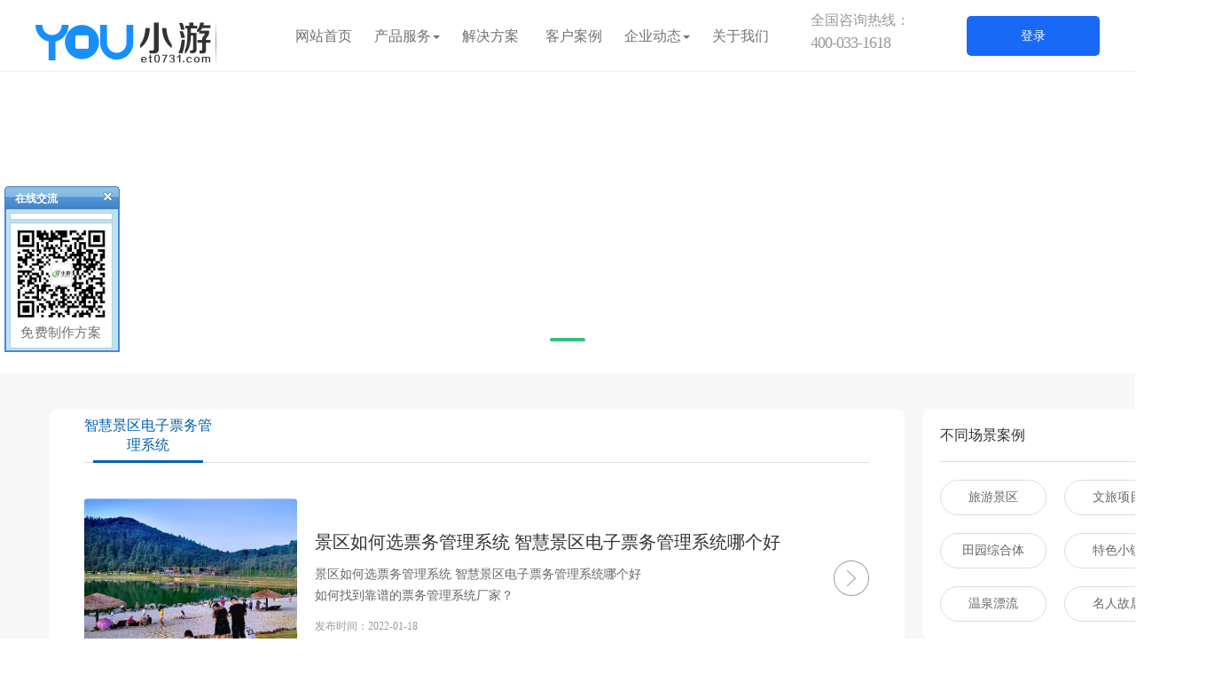

--- FILE ---
content_type: text/html; charset=UTF-8
request_url: http://www.et0731.com/archives/tag/%E6%99%BA%E6%85%A7%E6%99%AF%E5%8C%BA%E7%94%B5%E5%AD%90%E7%A5%A8%E5%8A%A1%E7%AE%A1%E7%90%86%E7%B3%BB%E7%BB%9F
body_size: 13544
content:
<!DOCTYPE html>
<html lang="zh-Hans" >
    <head>
        <meta charset="UTF-8">
        <meta http-equiv="X-UA-Compatible" content="IE=edge">
        <meta name="viewport" content="width=device-width, initial-scale=1">
                <title>智慧景区电子票务管理系统 &#8211; 湖南小游信息技术有限公司官网</title>
<meta name='robots' content='max-image-preview:large' />
<link rel='dns-prefetch' href='//www.et0731.com' />
<link rel='dns-prefetch' href='//fonts.googleapis.com' />
<link rel="alternate" type="application/rss+xml" title="湖南小游信息技术有限公司官网 &raquo; Feed" href="https://www.et0731.com/feed" />
<link rel="alternate" type="application/rss+xml" title="湖南小游信息技术有限公司官网 &raquo; 评论 Feed" href="https://www.et0731.com/comments/feed" />
<link rel="alternate" type="application/rss+xml" title="湖南小游信息技术有限公司官网 &raquo; 智慧景区电子票务管理系统 标签 Feed" href="https://www.et0731.com/archives/tag/%e6%99%ba%e6%85%a7%e6%99%af%e5%8c%ba%e7%94%b5%e5%ad%90%e7%a5%a8%e5%8a%a1%e7%ae%a1%e7%90%86%e7%b3%bb%e7%bb%9f/feed" />
<style id='wp-img-auto-sizes-contain-inline-css' type='text/css'>
img:is([sizes=auto i],[sizes^="auto," i]){contain-intrinsic-size:3000px 1500px}
/*# sourceURL=wp-img-auto-sizes-contain-inline-css */
</style>
<style id='wp-emoji-styles-inline-css' type='text/css'>

	img.wp-smiley, img.emoji {
		display: inline !important;
		border: none !important;
		box-shadow: none !important;
		height: 1em !important;
		width: 1em !important;
		margin: 0 0.07em !important;
		vertical-align: -0.1em !important;
		background: none !important;
		padding: 0 !important;
	}
/*# sourceURL=wp-emoji-styles-inline-css */
</style>
<style id='wp-block-library-inline-css' type='text/css'>
:root{--wp-block-synced-color:#7a00df;--wp-block-synced-color--rgb:122,0,223;--wp-bound-block-color:var(--wp-block-synced-color);--wp-editor-canvas-background:#ddd;--wp-admin-theme-color:#007cba;--wp-admin-theme-color--rgb:0,124,186;--wp-admin-theme-color-darker-10:#006ba1;--wp-admin-theme-color-darker-10--rgb:0,107,160.5;--wp-admin-theme-color-darker-20:#005a87;--wp-admin-theme-color-darker-20--rgb:0,90,135;--wp-admin-border-width-focus:2px}@media (min-resolution:192dpi){:root{--wp-admin-border-width-focus:1.5px}}.wp-element-button{cursor:pointer}:root .has-very-light-gray-background-color{background-color:#eee}:root .has-very-dark-gray-background-color{background-color:#313131}:root .has-very-light-gray-color{color:#eee}:root .has-very-dark-gray-color{color:#313131}:root .has-vivid-green-cyan-to-vivid-cyan-blue-gradient-background{background:linear-gradient(135deg,#00d084,#0693e3)}:root .has-purple-crush-gradient-background{background:linear-gradient(135deg,#34e2e4,#4721fb 50%,#ab1dfe)}:root .has-hazy-dawn-gradient-background{background:linear-gradient(135deg,#faaca8,#dad0ec)}:root .has-subdued-olive-gradient-background{background:linear-gradient(135deg,#fafae1,#67a671)}:root .has-atomic-cream-gradient-background{background:linear-gradient(135deg,#fdd79a,#004a59)}:root .has-nightshade-gradient-background{background:linear-gradient(135deg,#330968,#31cdcf)}:root .has-midnight-gradient-background{background:linear-gradient(135deg,#020381,#2874fc)}:root{--wp--preset--font-size--normal:16px;--wp--preset--font-size--huge:42px}.has-regular-font-size{font-size:1em}.has-larger-font-size{font-size:2.625em}.has-normal-font-size{font-size:var(--wp--preset--font-size--normal)}.has-huge-font-size{font-size:var(--wp--preset--font-size--huge)}.has-text-align-center{text-align:center}.has-text-align-left{text-align:left}.has-text-align-right{text-align:right}.has-fit-text{white-space:nowrap!important}#end-resizable-editor-section{display:none}.aligncenter{clear:both}.items-justified-left{justify-content:flex-start}.items-justified-center{justify-content:center}.items-justified-right{justify-content:flex-end}.items-justified-space-between{justify-content:space-between}.screen-reader-text{border:0;clip-path:inset(50%);height:1px;margin:-1px;overflow:hidden;padding:0;position:absolute;width:1px;word-wrap:normal!important}.screen-reader-text:focus{background-color:#ddd;clip-path:none;color:#444;display:block;font-size:1em;height:auto;left:5px;line-height:normal;padding:15px 23px 14px;text-decoration:none;top:5px;width:auto;z-index:100000}html :where(.has-border-color){border-style:solid}html :where([style*=border-top-color]){border-top-style:solid}html :where([style*=border-right-color]){border-right-style:solid}html :where([style*=border-bottom-color]){border-bottom-style:solid}html :where([style*=border-left-color]){border-left-style:solid}html :where([style*=border-width]){border-style:solid}html :where([style*=border-top-width]){border-top-style:solid}html :where([style*=border-right-width]){border-right-style:solid}html :where([style*=border-bottom-width]){border-bottom-style:solid}html :where([style*=border-left-width]){border-left-style:solid}html :where(img[class*=wp-image-]){height:auto;max-width:100%}:where(figure){margin:0 0 1em}html :where(.is-position-sticky){--wp-admin--admin-bar--position-offset:var(--wp-admin--admin-bar--height,0px)}@media screen and (max-width:600px){html :where(.is-position-sticky){--wp-admin--admin-bar--position-offset:0px}}

/*# sourceURL=wp-block-library-inline-css */
</style><style id='global-styles-inline-css' type='text/css'>
:root{--wp--preset--aspect-ratio--square: 1;--wp--preset--aspect-ratio--4-3: 4/3;--wp--preset--aspect-ratio--3-4: 3/4;--wp--preset--aspect-ratio--3-2: 3/2;--wp--preset--aspect-ratio--2-3: 2/3;--wp--preset--aspect-ratio--16-9: 16/9;--wp--preset--aspect-ratio--9-16: 9/16;--wp--preset--color--black: #000000;--wp--preset--color--cyan-bluish-gray: #abb8c3;--wp--preset--color--white: #ffffff;--wp--preset--color--pale-pink: #f78da7;--wp--preset--color--vivid-red: #cf2e2e;--wp--preset--color--luminous-vivid-orange: #ff6900;--wp--preset--color--luminous-vivid-amber: #fcb900;--wp--preset--color--light-green-cyan: #7bdcb5;--wp--preset--color--vivid-green-cyan: #00d084;--wp--preset--color--pale-cyan-blue: #8ed1fc;--wp--preset--color--vivid-cyan-blue: #0693e3;--wp--preset--color--vivid-purple: #9b51e0;--wp--preset--gradient--vivid-cyan-blue-to-vivid-purple: linear-gradient(135deg,rgb(6,147,227) 0%,rgb(155,81,224) 100%);--wp--preset--gradient--light-green-cyan-to-vivid-green-cyan: linear-gradient(135deg,rgb(122,220,180) 0%,rgb(0,208,130) 100%);--wp--preset--gradient--luminous-vivid-amber-to-luminous-vivid-orange: linear-gradient(135deg,rgb(252,185,0) 0%,rgb(255,105,0) 100%);--wp--preset--gradient--luminous-vivid-orange-to-vivid-red: linear-gradient(135deg,rgb(255,105,0) 0%,rgb(207,46,46) 100%);--wp--preset--gradient--very-light-gray-to-cyan-bluish-gray: linear-gradient(135deg,rgb(238,238,238) 0%,rgb(169,184,195) 100%);--wp--preset--gradient--cool-to-warm-spectrum: linear-gradient(135deg,rgb(74,234,220) 0%,rgb(151,120,209) 20%,rgb(207,42,186) 40%,rgb(238,44,130) 60%,rgb(251,105,98) 80%,rgb(254,248,76) 100%);--wp--preset--gradient--blush-light-purple: linear-gradient(135deg,rgb(255,206,236) 0%,rgb(152,150,240) 100%);--wp--preset--gradient--blush-bordeaux: linear-gradient(135deg,rgb(254,205,165) 0%,rgb(254,45,45) 50%,rgb(107,0,62) 100%);--wp--preset--gradient--luminous-dusk: linear-gradient(135deg,rgb(255,203,112) 0%,rgb(199,81,192) 50%,rgb(65,88,208) 100%);--wp--preset--gradient--pale-ocean: linear-gradient(135deg,rgb(255,245,203) 0%,rgb(182,227,212) 50%,rgb(51,167,181) 100%);--wp--preset--gradient--electric-grass: linear-gradient(135deg,rgb(202,248,128) 0%,rgb(113,206,126) 100%);--wp--preset--gradient--midnight: linear-gradient(135deg,rgb(2,3,129) 0%,rgb(40,116,252) 100%);--wp--preset--font-size--small: 13px;--wp--preset--font-size--medium: 20px;--wp--preset--font-size--large: 36px;--wp--preset--font-size--x-large: 42px;--wp--preset--spacing--20: 0.44rem;--wp--preset--spacing--30: 0.67rem;--wp--preset--spacing--40: 1rem;--wp--preset--spacing--50: 1.5rem;--wp--preset--spacing--60: 2.25rem;--wp--preset--spacing--70: 3.38rem;--wp--preset--spacing--80: 5.06rem;--wp--preset--shadow--natural: 6px 6px 9px rgba(0, 0, 0, 0.2);--wp--preset--shadow--deep: 12px 12px 50px rgba(0, 0, 0, 0.4);--wp--preset--shadow--sharp: 6px 6px 0px rgba(0, 0, 0, 0.2);--wp--preset--shadow--outlined: 6px 6px 0px -3px rgb(255, 255, 255), 6px 6px rgb(0, 0, 0);--wp--preset--shadow--crisp: 6px 6px 0px rgb(0, 0, 0);}:where(.is-layout-flex){gap: 0.5em;}:where(.is-layout-grid){gap: 0.5em;}body .is-layout-flex{display: flex;}.is-layout-flex{flex-wrap: wrap;align-items: center;}.is-layout-flex > :is(*, div){margin: 0;}body .is-layout-grid{display: grid;}.is-layout-grid > :is(*, div){margin: 0;}:where(.wp-block-columns.is-layout-flex){gap: 2em;}:where(.wp-block-columns.is-layout-grid){gap: 2em;}:where(.wp-block-post-template.is-layout-flex){gap: 1.25em;}:where(.wp-block-post-template.is-layout-grid){gap: 1.25em;}.has-black-color{color: var(--wp--preset--color--black) !important;}.has-cyan-bluish-gray-color{color: var(--wp--preset--color--cyan-bluish-gray) !important;}.has-white-color{color: var(--wp--preset--color--white) !important;}.has-pale-pink-color{color: var(--wp--preset--color--pale-pink) !important;}.has-vivid-red-color{color: var(--wp--preset--color--vivid-red) !important;}.has-luminous-vivid-orange-color{color: var(--wp--preset--color--luminous-vivid-orange) !important;}.has-luminous-vivid-amber-color{color: var(--wp--preset--color--luminous-vivid-amber) !important;}.has-light-green-cyan-color{color: var(--wp--preset--color--light-green-cyan) !important;}.has-vivid-green-cyan-color{color: var(--wp--preset--color--vivid-green-cyan) !important;}.has-pale-cyan-blue-color{color: var(--wp--preset--color--pale-cyan-blue) !important;}.has-vivid-cyan-blue-color{color: var(--wp--preset--color--vivid-cyan-blue) !important;}.has-vivid-purple-color{color: var(--wp--preset--color--vivid-purple) !important;}.has-black-background-color{background-color: var(--wp--preset--color--black) !important;}.has-cyan-bluish-gray-background-color{background-color: var(--wp--preset--color--cyan-bluish-gray) !important;}.has-white-background-color{background-color: var(--wp--preset--color--white) !important;}.has-pale-pink-background-color{background-color: var(--wp--preset--color--pale-pink) !important;}.has-vivid-red-background-color{background-color: var(--wp--preset--color--vivid-red) !important;}.has-luminous-vivid-orange-background-color{background-color: var(--wp--preset--color--luminous-vivid-orange) !important;}.has-luminous-vivid-amber-background-color{background-color: var(--wp--preset--color--luminous-vivid-amber) !important;}.has-light-green-cyan-background-color{background-color: var(--wp--preset--color--light-green-cyan) !important;}.has-vivid-green-cyan-background-color{background-color: var(--wp--preset--color--vivid-green-cyan) !important;}.has-pale-cyan-blue-background-color{background-color: var(--wp--preset--color--pale-cyan-blue) !important;}.has-vivid-cyan-blue-background-color{background-color: var(--wp--preset--color--vivid-cyan-blue) !important;}.has-vivid-purple-background-color{background-color: var(--wp--preset--color--vivid-purple) !important;}.has-black-border-color{border-color: var(--wp--preset--color--black) !important;}.has-cyan-bluish-gray-border-color{border-color: var(--wp--preset--color--cyan-bluish-gray) !important;}.has-white-border-color{border-color: var(--wp--preset--color--white) !important;}.has-pale-pink-border-color{border-color: var(--wp--preset--color--pale-pink) !important;}.has-vivid-red-border-color{border-color: var(--wp--preset--color--vivid-red) !important;}.has-luminous-vivid-orange-border-color{border-color: var(--wp--preset--color--luminous-vivid-orange) !important;}.has-luminous-vivid-amber-border-color{border-color: var(--wp--preset--color--luminous-vivid-amber) !important;}.has-light-green-cyan-border-color{border-color: var(--wp--preset--color--light-green-cyan) !important;}.has-vivid-green-cyan-border-color{border-color: var(--wp--preset--color--vivid-green-cyan) !important;}.has-pale-cyan-blue-border-color{border-color: var(--wp--preset--color--pale-cyan-blue) !important;}.has-vivid-cyan-blue-border-color{border-color: var(--wp--preset--color--vivid-cyan-blue) !important;}.has-vivid-purple-border-color{border-color: var(--wp--preset--color--vivid-purple) !important;}.has-vivid-cyan-blue-to-vivid-purple-gradient-background{background: var(--wp--preset--gradient--vivid-cyan-blue-to-vivid-purple) !important;}.has-light-green-cyan-to-vivid-green-cyan-gradient-background{background: var(--wp--preset--gradient--light-green-cyan-to-vivid-green-cyan) !important;}.has-luminous-vivid-amber-to-luminous-vivid-orange-gradient-background{background: var(--wp--preset--gradient--luminous-vivid-amber-to-luminous-vivid-orange) !important;}.has-luminous-vivid-orange-to-vivid-red-gradient-background{background: var(--wp--preset--gradient--luminous-vivid-orange-to-vivid-red) !important;}.has-very-light-gray-to-cyan-bluish-gray-gradient-background{background: var(--wp--preset--gradient--very-light-gray-to-cyan-bluish-gray) !important;}.has-cool-to-warm-spectrum-gradient-background{background: var(--wp--preset--gradient--cool-to-warm-spectrum) !important;}.has-blush-light-purple-gradient-background{background: var(--wp--preset--gradient--blush-light-purple) !important;}.has-blush-bordeaux-gradient-background{background: var(--wp--preset--gradient--blush-bordeaux) !important;}.has-luminous-dusk-gradient-background{background: var(--wp--preset--gradient--luminous-dusk) !important;}.has-pale-ocean-gradient-background{background: var(--wp--preset--gradient--pale-ocean) !important;}.has-electric-grass-gradient-background{background: var(--wp--preset--gradient--electric-grass) !important;}.has-midnight-gradient-background{background: var(--wp--preset--gradient--midnight) !important;}.has-small-font-size{font-size: var(--wp--preset--font-size--small) !important;}.has-medium-font-size{font-size: var(--wp--preset--font-size--medium) !important;}.has-large-font-size{font-size: var(--wp--preset--font-size--large) !important;}.has-x-large-font-size{font-size: var(--wp--preset--font-size--x-large) !important;}
/*# sourceURL=global-styles-inline-css */
</style>

<style id='classic-theme-styles-inline-css' type='text/css'>
/*! This file is auto-generated */
.wp-block-button__link{color:#fff;background-color:#32373c;border-radius:9999px;box-shadow:none;text-decoration:none;padding:calc(.667em + 2px) calc(1.333em + 2px);font-size:1.125em}.wp-block-file__button{background:#32373c;color:#fff;text-decoration:none}
/*# sourceURL=/wp-includes/css/classic-themes.min.css */
</style>
<link rel='stylesheet' id='contact-form-7-css' href='http://www.et0731.com/wp-content/plugins/contact-form-7/includes/css/styles.css?ver=6.1' type='text/css' media='all' />
<link rel='stylesheet' id='lbwps-styles-css' href='http://www.et0731.com/wp-content/plugins/lightbox-photoswipe/assets/ps4/styles/default.css?ver=5.7.2' type='text/css' media='all' />
<link rel='stylesheet' id='appointment-default-css' href='http://www.et0731.com/wp-content/themes/appointment/css/default.css?ver=6.9' type='text/css' media='all' />
<link rel='stylesheet' id='appointment-menu-css-css' href='http://www.et0731.com/wp-content/themes/appointment/css/theme-menu.css?ver=6.9' type='text/css' media='all' />
<link rel='stylesheet' id='appointment-element-css-css' href='http://www.et0731.com/wp-content/themes/appointment/css/element.css?ver=6.9' type='text/css' media='all' />
<link rel='stylesheet' id='appointment-font-awesome-min-css' href='http://www.et0731.com/wp-content/themes/appointment/css/font-awesome/css/font-awesome.min.css?ver=6.9' type='text/css' media='all' />
<link rel='stylesheet' id='appointment-media-responsive-css-css' href='http://www.et0731.com/wp-content/themes/appointment/css/media-responsive.css?ver=6.9' type='text/css' media='all' />
<link rel='stylesheet' id='appointment-bootstrap-css-css' href='http://www.et0731.com/wp-content/themes/appointment/css/bootstrap.css?ver=6.9' type='text/css' media='all' />
<link rel='stylesheet' id='appointment-style-css' href='http://www.et0731.com/wp-content/themes/appointment/style.css?ver=6.9' type='text/css' media='all' />
<link rel='stylesheet' id='appointment-fonts-css' href='//fonts.googleapis.com/css?family=Open+Sans%3A300%2C400%2C600%2C700%2C800%7Citalic%7CCourgette&#038;subset=latin%2Clatin-ext' type='text/css' media='all' />
<script type="text/javascript" src="http://www.et0731.com/wp-includes/js/jquery/jquery.min.js?ver=3.7.1" id="jquery-core-js"></script>
<script type="text/javascript" src="http://www.et0731.com/wp-includes/js/jquery/jquery-migrate.min.js?ver=3.4.1" id="jquery-migrate-js"></script>
<script type="text/javascript" src="http://www.et0731.com/wp-content/themes/appointment/js/bootstrap.min.js?ver=6.9" id="appointment-bootstrap-js-js"></script>
<script type="text/javascript" src="http://www.et0731.com/wp-content/themes/appointment/js/menu/menu.js?ver=6.9" id="appointment-menu-js-js"></script>
<script type="text/javascript" src="http://www.et0731.com/wp-content/themes/appointment/js/page-scroll.js?ver=6.9" id="appointment-page-scroll-js-js"></script>
<script type="text/javascript" src="http://www.et0731.com/wp-content/themes/appointment/js/carousel.js?ver=6.9" id="appointment-carousel-js-js"></script>
<script type="text/javascript" src="http://www.et0731.com/wp-content/themes/appointment/js/web.js?ver=6.9" id="appointment-web-js-js"></script>
<link rel="https://api.w.org/" href="https://www.et0731.com/wp-json/" /><link rel="alternate" title="JSON" type="application/json" href="https://www.et0731.com/wp-json/wp/v2/tags/575" /><link rel="EditURI" type="application/rsd+xml" title="RSD" href="https://www.et0731.com/xmlrpc.php?rsd" />
<meta name="generator" content="WordPress 6.9" />
<script>
var _hmt = _hmt || [];
(function() {
  var hm = document.createElement("script");
  hm.src = "https://hm.baidu.com/hm.js?9599efba7fb498ddd54da78b188743e9";
  var s = document.getElementsByTagName("script")[0]; 
  s.parentNode.insertBefore(hm, s);
})();
</script><style type="text/css">.recentcomments a{display:inline !important;padding:0 !important;margin:0 !important;}</style><link rel="icon" href="https://www.et0731.com/wp-content/uploads/2021/04/favicon.png" sizes="32x32" />
<link rel="icon" href="https://www.et0731.com/wp-content/uploads/2021/04/favicon.png" sizes="192x192" />
<link rel="apple-touch-icon" href="https://www.et0731.com/wp-content/uploads/2021/04/favicon.png" />
<meta name="msapplication-TileImage" content="https://www.et0731.com/wp-content/uploads/2021/04/favicon.png" />
        <script>
            (function(w, d, s, q, i) {
                w[q] = w[q] || [];
                var f = d.getElementsByTagName(s)[0],j = d.createElement(s);
                j.async = true;
                j.id = 'beacon-aplus';
                j.src = 'https://d.alicdn.com/alilog/mlog/aplus/' + i + '.js';
                f.parentNode.insertBefore(j, f);
            })(window, document, 'script', 'aplus_queue', '203467608');

            const {aplus_queue} = window;
            //集成应用的appKey
            aplus_queue.push({
                action: 'aplus.setMetaInfo',
                arguments: ['appKey', '67cfb15f65c707471a177cbe']
            });
            aplus_queue.push({
                action: 'aplus.sendPV',
                arguments: [{
                    is_auto: true
                }, {
                    param1:'www.et0731.com/archives/tag/%E6%99%BA%E6%85%A7%E6%99%AF%E5%8C%BA%E7%94%B5%E5%AD%90%E7%A5%A8%E5%8A%A1%E7%AE%A1%E7%90%86%E7%B3%BB%E7%BB%9F',
                    param2:'222'
                }]
            })
            /************************以下内容为可选配置内容****************************/
            //sdk提供手动pv发送机制，启用手动pv(即关闭自动pv)，需设置aplus-waiting=MAN;
            //注意：由于单页面路由改变时不会刷新页面，无法自动发送pv，所以对于单页应用，强烈建议您关闭自动PV, 手动控制PV事件
            // aplus_queue.push({
            //     action: 'aplus.setMetaInfo',
            //     arguments: ['aplus-waiting', 'MAN']
            // });
            //是否开启调试模式
            aplus_queue.push({
                action: 'aplus.setMetaInfo',
                arguments: ['DEBUG', true]
            });
            //是否指定用作计算umid的id类型，默认为cnaid，目前支持:
            //1. 微信和QQ: openid; 字节和百度 anonymousid; 支付宝 alipay_id
            //2. 微信、QQ、字节、百度平台的 unionid
            //3. 业务方自己生成的随机id uuid
            // aplus_queue.push({
            //     action: 'aplus.setMetaInfo',
            //     arguments: ['aplus-idtype', 'xxxx'] //取值参考见附表1
            // });
            /******************************************************************/
        </script>

    </head>
    <body>

    <div class="header-fix"></div>
    <header>
        <div class="">
            <div class="container h2-content" style="padding: 0;">
                <div class="pull-left">
                    <a href="https://www.et0731.com/">
                        <img width="203" height="50" src="https://www.et0731.com/wp-content/uploads/2025/04/cropped-资源-71-scaled-1.png" class="attachment-full size-full" alt="" decoding="async" />                        <span>文旅产业链数智服务商</span>
                    </a>
                </div>
                <div class="pull-right">

                    


                    <ul id="menu-%e4%b8%bb%e8%8f%9c%e5%8d%95" class="first-nav"><li id="menu-item-16" class="menu-item menu-item-type-custom menu-item-object-custom menu-item-16"><a href="/">网站首页</a></li>
<li id="menu-item-59" class="menu-item menu-item-type-post_type menu-item-object-page menu-item-has-children menu-item-59 dropdown"><a href="https://www.et0731.com/gsjj">产品服务<b class="caret"></b></a>
<ul class="dropdown-menu">
	<li id="menu-item-6008" class="menu-item menu-item-type-post_type menu-item-object-page menu-item-6008"><a href="https://www.et0731.com/gsjj/ticket">小游票云</a></li>
	<li id="menu-item-6011" class="menu-item menu-item-type-post_type menu-item-object-page menu-item-6011"><a href="https://www.et0731.com/gsjj/insurance">保障计划</a></li>
</ul>
</li>
<li id="menu-item-34" class="menu-item menu-item-type-post_type menu-item-object-page menu-item-34"><a href="https://www.et0731.com/scene">解决方案</a></li>
<li id="menu-item-53" class="menu-item menu-item-type-taxonomy menu-item-object-category menu-item-53"><a href="https://www.et0731.com/archives/category/case">客户案例</a></li>
<li id="menu-item-49" class="menu-item menu-item-type-taxonomy menu-item-object-category menu-item-has-children menu-item-49 dropdown"><a href="https://www.et0731.com/archives/category/news">企业动态<b class="caret"></b></a>
<ul class="dropdown-menu">
	<li id="menu-item-51" class="menu-item menu-item-type-taxonomy menu-item-object-category menu-item-51"><a href="https://www.et0731.com/archives/category/news/hangye">行业新闻</a></li>
	<li id="menu-item-50" class="menu-item menu-item-type-taxonomy menu-item-object-category menu-item-50"><a href="https://www.et0731.com/archives/category/news/company">公司新闻</a></li>
</ul>
</li>
<li id="menu-item-61" class="menu-item menu-item-type-post_type menu-item-object-page menu-item-61"><a href="https://www.et0731.com/about">关于我们</a></li>
</ul>                    <div class="tel">
                        <div class="tips">
                            全国咨询热线：
                        </div>
                        <div class="phone">
                            400-033-1618                        </div>
                    </div>
                    <a href="https://cloud.et0731.com/" target="_blank" class="login-btn">登录</a>
                </div>
            </div>
        </div>
    </header>

        <!--/Logo & Menu Section--> 
        <div class="clearfix"></div><!-- Page Title Section -->

    <div id="carousel-example-generic" class="carousel slide flexslider" data-ride="carousel" data-interval="5000" style="height:340px;">
        <ol class="carousel-indicators flex-control-nav" role="tablist" tabindex="0">
            <li data-target="#carousel-example-generic" data-slide-to="0" class="active"></li>
        </ol>

        <div class="carousel-inner" role="listbox">
            <div class="item active" style="background:url('') no-repeat center center;height:340px;">
            </div>
        </div>
        <!-- Controls -->
        <ul class="carou-direction-nav">
            <li><a class="carou-prev" href="#carousel-example-generic" data-slide="prev"></a></li>
            <li><a class="carou-next" href="#carousel-example-generic" data-slide="next"></a></li>
        </ul>

    </div>

    <div class="img-anli">
        <div class="container">
            <div class="anli-box">
                <div class="anli-img-box">
                    <div class="anli-img-list">
                        <div class="title-nav">
                            <ul>
                            
                                                                        <li class="active"><a href="https://www.et0731.com/archives/tag/%e6%99%ba%e6%85%a7%e6%99%af%e5%8c%ba%e7%94%b5%e5%ad%90%e7%a5%a8%e5%8a%a1%e7%ae%a1%e7%90%86%e7%b3%bb%e7%bb%9f" title="智慧景区电子票务管理系统" class="zm"><span>智慧景区电子票务管理系统</span></a></li>
                                                                </ul>
                        </div>
                        <ul>
                                                                    <li>
                                            <div class="anli-item">
                                                <div class="thumb">
                                                                                                                                                                    <img src="https://www.et0731.com/wp-content/uploads/2022/01/微信截图_20220118131623.png" width ="350" height="280" alt="景区如何选票务管理系统 智慧景区电子票务管理系统哪个好"/>
                                                                                                        <a class="thumb-img" href="<br />
<b>Warning</b>:  Undefined variable $post_id in <b>/www/wwwroot/wp.et0731.com/wp-content/themes/appointment/tag.php</b> on line <b>71</b><br />
https://www.et0731.com/archives/2240" ></a>
                                                </div>
                                                <div class="info mdfix">
                                                    <a href="https://www.et0731.com/archives/2240" title="景区如何选票务管理系统 智慧景区电子票务管理系统哪个好" class="mdctx"style="display: inline-block;width: 100%;">
                                                        <div>
                                                            <div class="title">景区如何选票务管理系统 智慧景区电子票务管理系统哪个好</div>
                                                            <div class="desc">景区如何选票务管理系统 智慧景区电子票务管理系统哪个好<div class="slide-text-bg2"><span>如何找到靠谱的票务管理系统厂家？</span></div>
</div>
                                                            <div class="other">
                                                                发布时间：<span>2022-01-18</span>
                                                            </div>
                                                        </div>
                                                    </a>
                                                </div>
                                                <div class="more">
                                                    <a href="https://www.et0731.com/archives/2240" title="景区如何选票务管理系统 智慧景区电子票务管理系统哪个好">
                                                    </a>
                                                </div>
                                            </div>
                                        </li>
                                                            </ul>
                        <div class="met_clear"></div>
                                            </div>
                </div>
                <div class="anli-right-side">
                    <div class="anli-right-menu">
                        <div class="title">
                            不同场景案例
                        </div>
                        <div class="anli-menu-list">
                            <ul>
                                <li>
                                    <a href="javascript:void(0);" class="anli-menu-item">旅游景区</a>
                                </li>
                                <li>
                                    <a href="javascript:void(0);" class="anli-menu-item">文旅项目</a>
                                </li>
                                <li>
                                    <a href="javascript:void(0);" class="anli-menu-item">田园综合体</a>
                                </li>
                                <li>
                                    <a href="javascript:void(0);" class="anli-menu-item">特色小镇</a>
                                </li>
                                <li>
                                    <a href="javascript:void(0);" class="anli-menu-item">温泉漂流</a>
                                </li>
                                <li>
                                    <a href="javascript:void(0);" class="anli-menu-item">名人故居</a>
                                </li>
                            </ul>
                        </div>
                    </div>
                    <div class="anli-right-intro">
                        <div class="title">
                            热门资讯
                        </div>
                        <div class="anli-zixun-list">
                            <ul>
                                
                                        <li>
                                            <a href="https://www.et0731.com/archives/7848" class="anli-zixun-item">
                                                <div class="title">
                                                    从资源驱动转向数据驱动，数字文旅产业焕新出圈丨展望2026                                                </div>
                                                <div class="date">
                                                    2026-01-21                                                </div>
                                            </a>
                                        </li>

                                    
                                        <li>
                                            <a href="https://www.et0731.com/archives/7843" class="anli-zixun-item">
                                                <div class="title">
                                                    小游票务系统助力内蒙古红石崖生态旅游区，打造智慧景区新标杆                                                </div>
                                                <div class="date">
                                                    2026-01-20                                                </div>
                                            </a>
                                        </li>

                                    
                                        <li>
                                            <a href="https://www.et0731.com/archives/7840" class="anli-zixun-item">
                                                <div class="title">
                                                    破解景区数据困局，小游票务系统以数据驱动赋能精细化运营                                                </div>
                                                <div class="date">
                                                    2026-01-19                                                </div>
                                            </a>
                                        </li>

                                    
                                        <li>
                                            <a href="https://www.et0731.com/archives/7836" class="anli-zixun-item">
                                                <div class="title">
                                                    技术赋能·协同共赢！小游助力猴耳天坑摘得2025抖音年度大奖                                                </div>
                                                <div class="date">
                                                    2026-01-17                                                </div>
                                            </a>
                                        </li>

                                    
                                        <li>
                                            <a href="https://www.et0731.com/archives/7834" class="anli-zixun-item">
                                                <div class="title">
                                                    以“旅游+”重构文旅价值，龙虎山走出一条特色发展之路                                                </div>
                                                <div class="date">
                                                    2026-01-15                                                </div>
                                            </a>
                                        </li>

                                    
                                        <li>
                                            <a href="https://www.et0731.com/archives/7828" class="anli-zixun-item">
                                                <div class="title">
                                                    门票与二消完全割裂？小游“一卡通”畅玩，提升客单价！                                                </div>
                                                <div class="date">
                                                    2026-01-14                                                </div>
                                            </a>
                                        </li>

                                    
                                        <li>
                                            <a href="https://www.et0731.com/archives/7825" class="anli-zixun-item">
                                                <div class="title">
                                                    景区安全事故频发？旅无忧一站式保障方案，破解行业六大痛点！                                                </div>
                                                <div class="date">
                                                    2026-01-13                                                </div>
                                            </a>
                                        </li>

                                    
                                        <li>
                                            <a href="https://www.et0731.com/archives/7823" class="anli-zixun-item">
                                                <div class="title">
                                                    票务系统赛道风云再起：小游凭什么走在行业前端？                                                </div>
                                                <div class="date">
                                                    2026-01-12                                                </div>
                                            </a>
                                        </li>

                                                                </ul>
                        </div>
                    </div>
                </div>
            </div>
        </div>
    </div>
    <div class="center-line" style="background-image: url('http://www.et0731.com/wp-content/themes/appointment/images/get_solution_bg1.png');">
        <div class="container">
            <div class="title">
                小游票务——低成本实现景区信息化建设
            </div>
            <div class="btn-area">
                <a href="javascript:void(0);" class="btn btn-show-detail shangqiao">获取报价方案</a>
            </div>
        </div>
    </div>
<!-- Footer Section -->


    <footer>
        <div class="container footer">
            <div class="container footer-content" style="padding-bottom: 40px;border-bottom: 1px solid #060606;">
                <div class="pull-left">
                    <div class="qrcode">
                        <img src="http://www.et0731.com/wp-content/themes/appointment/images/qrcode.jpg">
                        <div class="tips">
                            <!-- <div class="title">中小型景区</div> -->
                            云saas票务系统提供商
                        </div>
                    </div>
                    <div class="info">
                        <div class="tel">
                            <div class="tips">
                                全国咨询热线：
                            </div>
                            <div class="phone">
                                400-033-1618                            </div>
                        </div>
                        <div class="contact">
                            <p>客服电话：13687372707</p>
                            <p>邮箱：821746137@qq.com</p>
                            <p>地址：长沙高新开发区麓谷大道627号 新长海中心B1栋604室</p>
                        </div>
                        <div class="copy-right">
                            <span>Copyright 2025-2027</span><span>湖南小游信息技术有限公司版权所有</span><a href="https://beian.miit.gov.cn" target="_blank">备案号：湘ICP备20014608号-1</a>
                        </div>
                    </div>
                </div>
                <div class="pull-right">
                    <div class="form-title">
                        解决方案咨询与体验
                    </div>
                    
<div class="wpcf7 no-js" id="wpcf7-f43-o1" lang="zh-CN" dir="ltr" data-wpcf7-id="43">
<div class="screen-reader-response"><p role="status" aria-live="polite" aria-atomic="true"></p> <ul></ul></div>
<form action="/archives/tag/%E6%99%BA%E6%85%A7%E6%99%AF%E5%8C%BA%E7%94%B5%E5%AD%90%E7%A5%A8%E5%8A%A1%E7%AE%A1%E7%90%86%E7%B3%BB%E7%BB%9F#wpcf7-f43-o1" method="post" class="wpcf7-form init" aria-label="留言表单" novalidate="novalidate" data-status="init">
<fieldset class="hidden-fields-container"><input type="hidden" name="_wpcf7" value="43" /><input type="hidden" name="_wpcf7_version" value="6.1" /><input type="hidden" name="_wpcf7_locale" value="zh_CN" /><input type="hidden" name="_wpcf7_unit_tag" value="wpcf7-f43-o1" /><input type="hidden" name="_wpcf7_container_post" value="0" /><input type="hidden" name="_wpcf7_posted_data_hash" value="" />
</fieldset>
<div class="form-group">
	<p><span class="wpcf7-form-control-wrap" data-name="your-name"><input size="40" maxlength="400" class="wpcf7-form-control wpcf7-text wpcf7-validates-as-required form-control" aria-required="true" aria-invalid="false" placeholder="请输入您的姓名" value="" type="text" name="your-name" /></span>
	</p>
</div>
<div class="form-group">
	<p><span class="wpcf7-form-control-wrap" data-name="your-company"><input size="40" maxlength="400" class="wpcf7-form-control wpcf7-text wpcf7-validates-as-required form-control" aria-required="true" aria-invalid="false" placeholder="请输入您的公司名称" value="" type="text" name="your-company" /></span>
	</p>
</div>
<div class="form-group">
	<p><span class="wpcf7-form-control-wrap" data-name="your-tel"><input size="40" maxlength="400" class="wpcf7-form-control wpcf7-tel wpcf7-validates-as-required wpcf7-text wpcf7-validates-as-tel form-control" aria-required="true" aria-invalid="false" placeholder="请输入您的手机号码" value="" type="tel" name="your-tel" /></span>
	</p>
</div>
<p><input class="wpcf7-form-control wpcf7-submit has-spinner btn btn-feedback" type="submit" value="立即获取" />
</p><div class="wpcf7-response-output" aria-hidden="true"></div>
</form>
</div>

                </div>
                <img class="go-top" src="http://www.et0731.com/wp-content/themes/appointment/images/top.jpg">
            </div>
            <div class="container friend-link">
                <div class="friend-link-label" style="line-height: 40px;">
                    LINK友情链接：
                </div>
                <div class="friend-link-list">
                    <ul>
                        <li><a href="http://www.cncpkj.com/" title="仓库管理系统">仓库管理系统</a></li>
                        <li><a href="http://www.qqinsoft.com/" title="足浴管理系统">足浴管理系统</a></li>
                        <li><a href="http://www.et0731.com/gsjj/" title="智慧景区票务系统">智慧景区票务</a></li>
                        <li><a href="http://www.douqianjin.com/" title="抖音广告运营">抖前进</a></li>
                    </ul>
                </div>
            </div>
        </div>
    </footer>
    <div class="clearfix"></div>
<script type="speculationrules">
{"prefetch":[{"source":"document","where":{"and":[{"href_matches":"/*"},{"not":{"href_matches":["/wp-*.php","/wp-admin/*","/wp-content/uploads/*","/wp-content/*","/wp-content/plugins/*","/wp-content/themes/appointment/*","/*\\?(.+)"]}},{"not":{"selector_matches":"a[rel~=\"nofollow\"]"}},{"not":{"selector_matches":".no-prefetch, .no-prefetch a"}}]},"eagerness":"conservative"}]}
</script>
<div class="pswp" tabindex="-1" role="dialog" aria-hidden="true">
    <div class="pswp__bg"></div>
    <div class="pswp__scroll-wrap">
        <div class="pswp__container">
            <div class="pswp__item"></div>
            <div class="pswp__item"></div>
            <div class="pswp__item"></div>
        </div>
        <div class="pswp__ui pswp__ui--hidden">
            <div class="pswp__top-bar">
                <div class="pswp__counter"></div>
                <button class="pswp__button pswp__button--close wp-dark-mode-ignore" title="Close [Esc]"></button>
                <button class="pswp__button pswp__button--share wp-dark-mode-ignore" title="Share"></button>
                <button class="pswp__button pswp__button--fs wp-dark-mode-ignore" title="Toggle fullscreen [F]"></button>
                <button class="pswp__button pswp__button--zoom wp-dark-mode-ignore" title="Zoom in/out"></button>
                <div class="pswp__preloader">
                    <div class="pswp__preloader__icn">
                        <div class="pswp__preloader__cut">
                            <div class="pswp__preloader__donut"></div>
                        </div>
                    </div>
                </div>
            </div>
            <div class="pswp__share-modal pswp__share-modal--hidden pswp__single-tap">
                <div class="pswp__share-tooltip">
                </div>
            </div>
            <button class="pswp__button pswp__button--arrow--left wp-dark-mode-ignore" title="Previous [←]"></button>
            <button class="pswp__button pswp__button--arrow--right wp-dark-mode-ignore" title="Next [→]"></button>
            <div class="pswp__caption">
                <div class="pswp__caption__center"></div>
            </div>
        </div>
    </div>
</div>
    <script>
    /(trident|msie)/i.test(navigator.userAgent)&&document.getElementById&&window.addEventListener&&window.addEventListener("hashchange",function(){var t,e=location.hash.substring(1);/^[A-z0-9_-]+$/.test(e)&&(t=document.getElementById(e))&&(/^(?:a|select|input|button|textarea)$/i.test(t.tagName)||(t.tabIndex=-1),t.focus())},!1);
    </script>
    <script type="text/javascript" src="http://www.et0731.com/wp-includes/js/dist/hooks.min.js?ver=dd5603f07f9220ed27f1" id="wp-hooks-js"></script>
<script type="text/javascript" src="http://www.et0731.com/wp-includes/js/dist/i18n.min.js?ver=c26c3dc7bed366793375" id="wp-i18n-js"></script>
<script type="text/javascript" id="wp-i18n-js-after">
/* <![CDATA[ */
wp.i18n.setLocaleData( { 'text direction\u0004ltr': [ 'ltr' ] } );
//# sourceURL=wp-i18n-js-after
/* ]]> */
</script>
<script type="text/javascript" src="http://www.et0731.com/wp-content/plugins/contact-form-7/includes/swv/js/index.js?ver=6.1" id="swv-js"></script>
<script type="text/javascript" id="contact-form-7-js-translations">
/* <![CDATA[ */
( function( domain, translations ) {
	var localeData = translations.locale_data[ domain ] || translations.locale_data.messages;
	localeData[""].domain = domain;
	wp.i18n.setLocaleData( localeData, domain );
} )( "contact-form-7", {"translation-revision-date":"2024-12-09 02:48:04+0000","generator":"GlotPress\/4.0.1","domain":"messages","locale_data":{"messages":{"":{"domain":"messages","plural-forms":"nplurals=1; plural=0;","lang":"zh_CN"},"Error:":["\u62a5\u9519\uff1a"]}},"comment":{"reference":"includes\/js\/index.js"}} );
//# sourceURL=contact-form-7-js-translations
/* ]]> */
</script>
<script type="text/javascript" id="contact-form-7-js-before">
/* <![CDATA[ */
var wpcf7 = {
    "api": {
        "root": "https:\/\/www.et0731.com\/wp-json\/",
        "namespace": "contact-form-7\/v1"
    }
};
//# sourceURL=contact-form-7-js-before
/* ]]> */
</script>
<script type="text/javascript" src="http://www.et0731.com/wp-content/plugins/contact-form-7/includes/js/index.js?ver=6.1" id="contact-form-7-js"></script>
<script type="text/javascript" id="lbwps-js-extra">
/* <![CDATA[ */
var lbwpsOptions = {"label_facebook":"Share on Facebook","label_twitter":"Tweet","label_pinterest":"Pin it","label_download":"Download image","label_copyurl":"Copy image URL","label_ui_close":"Close [Esc]","label_ui_zoom":"Zoom","label_ui_prev":"Previous [\u2190]","label_ui_next":"Next [\u2192]","label_ui_error":"The image cannot be loaded","label_ui_fullscreen":"Toggle fullscreen [F]","share_facebook":"1","share_twitter":"1","share_pinterest":"1","share_download":"1","share_direct":"0","share_copyurl":"0","close_on_drag":"1","history":"1","show_counter":"1","show_fullscreen":"1","show_zoom":"1","show_caption":"1","loop":"1","pinchtoclose":"1","taptotoggle":"1","close_on_click":"1","fulldesktop":"0","use_alt":"0","usecaption":"1","desktop_slider":"1","share_custom_label":"","share_custom_link":"","wheelmode":"zoom","spacing":"12","idletime":"4000","hide_scrollbars":"1","caption_type":"auto","bg_opacity":"100","padding_left":"0","padding_top":"0","padding_right":"0","padding_bottom":"0"};
//# sourceURL=lbwps-js-extra
/* ]]> */
</script>
<script type="text/javascript" src="http://www.et0731.com/wp-content/plugins/lightbox-photoswipe/assets/ps4/scripts.js?ver=5.7.2" id="lbwps-js"></script>
<script id="wp-emoji-settings" type="application/json">
{"baseUrl":"https://s.w.org/images/core/emoji/17.0.2/72x72/","ext":".png","svgUrl":"https://s.w.org/images/core/emoji/17.0.2/svg/","svgExt":".svg","source":{"concatemoji":"http://www.et0731.com/wp-includes/js/wp-emoji-release.min.js?ver=6.9"}}
</script>
<script type="module">
/* <![CDATA[ */
/*! This file is auto-generated */
const a=JSON.parse(document.getElementById("wp-emoji-settings").textContent),o=(window._wpemojiSettings=a,"wpEmojiSettingsSupports"),s=["flag","emoji"];function i(e){try{var t={supportTests:e,timestamp:(new Date).valueOf()};sessionStorage.setItem(o,JSON.stringify(t))}catch(e){}}function c(e,t,n){e.clearRect(0,0,e.canvas.width,e.canvas.height),e.fillText(t,0,0);t=new Uint32Array(e.getImageData(0,0,e.canvas.width,e.canvas.height).data);e.clearRect(0,0,e.canvas.width,e.canvas.height),e.fillText(n,0,0);const a=new Uint32Array(e.getImageData(0,0,e.canvas.width,e.canvas.height).data);return t.every((e,t)=>e===a[t])}function p(e,t){e.clearRect(0,0,e.canvas.width,e.canvas.height),e.fillText(t,0,0);var n=e.getImageData(16,16,1,1);for(let e=0;e<n.data.length;e++)if(0!==n.data[e])return!1;return!0}function u(e,t,n,a){switch(t){case"flag":return n(e,"\ud83c\udff3\ufe0f\u200d\u26a7\ufe0f","\ud83c\udff3\ufe0f\u200b\u26a7\ufe0f")?!1:!n(e,"\ud83c\udde8\ud83c\uddf6","\ud83c\udde8\u200b\ud83c\uddf6")&&!n(e,"\ud83c\udff4\udb40\udc67\udb40\udc62\udb40\udc65\udb40\udc6e\udb40\udc67\udb40\udc7f","\ud83c\udff4\u200b\udb40\udc67\u200b\udb40\udc62\u200b\udb40\udc65\u200b\udb40\udc6e\u200b\udb40\udc67\u200b\udb40\udc7f");case"emoji":return!a(e,"\ud83e\u1fac8")}return!1}function f(e,t,n,a){let r;const o=(r="undefined"!=typeof WorkerGlobalScope&&self instanceof WorkerGlobalScope?new OffscreenCanvas(300,150):document.createElement("canvas")).getContext("2d",{willReadFrequently:!0}),s=(o.textBaseline="top",o.font="600 32px Arial",{});return e.forEach(e=>{s[e]=t(o,e,n,a)}),s}function r(e){var t=document.createElement("script");t.src=e,t.defer=!0,document.head.appendChild(t)}a.supports={everything:!0,everythingExceptFlag:!0},new Promise(t=>{let n=function(){try{var e=JSON.parse(sessionStorage.getItem(o));if("object"==typeof e&&"number"==typeof e.timestamp&&(new Date).valueOf()<e.timestamp+604800&&"object"==typeof e.supportTests)return e.supportTests}catch(e){}return null}();if(!n){if("undefined"!=typeof Worker&&"undefined"!=typeof OffscreenCanvas&&"undefined"!=typeof URL&&URL.createObjectURL&&"undefined"!=typeof Blob)try{var e="postMessage("+f.toString()+"("+[JSON.stringify(s),u.toString(),c.toString(),p.toString()].join(",")+"));",a=new Blob([e],{type:"text/javascript"});const r=new Worker(URL.createObjectURL(a),{name:"wpTestEmojiSupports"});return void(r.onmessage=e=>{i(n=e.data),r.terminate(),t(n)})}catch(e){}i(n=f(s,u,c,p))}t(n)}).then(e=>{for(const n in e)a.supports[n]=e[n],a.supports.everything=a.supports.everything&&a.supports[n],"flag"!==n&&(a.supports.everythingExceptFlag=a.supports.everythingExceptFlag&&a.supports[n]);var t;a.supports.everythingExceptFlag=a.supports.everythingExceptFlag&&!a.supports.flag,a.supports.everything||((t=a.source||{}).concatemoji?r(t.concatemoji):t.wpemoji&&t.twemoji&&(r(t.twemoji),r(t.wpemoji)))});
//# sourceURL=http://www.et0731.com/wp-includes/js/wp-emoji-loader.min.js
/* ]]> */
</script>
<div id="onlinebox" class="onlinebox onlinebox_4_1" style="display: none;">
    <div class="onlinebox-top">
        <a href="javascript:;" class="onlinebox-close" title="关闭"></a>
        <span>在线交流</span>
    </div>
    <div class="onlinebox-center">
        <div class="onlinebox-center-box">

        </div>
    </div>
    <div class="onlinebox-bottom">
        <div class="onlinebox-bottom-box">
            <div class="online-tbox">
                <p style="text-align: center;">
                    <img title="1597392143389204.png" alt="小游客服二维码.png" src="http://www.et0731.com/wp-content/themes/appointment/images/qrcode_kefu.png">
                </p>
                <p style="text-align: center;">免费制作方案</p>
            </div>
        </div>
    </div>
    <div class="onlinebox-bottom-bg"></div>
</div>
</body>
</html>


--- FILE ---
content_type: text/css
request_url: http://www.et0731.com/wp-content/themes/appointment/css/element.css?ver=6.9
body_size: 2435
content:
/*
* Author: Appointment Theme
* Created by: Shahid (Scientech IT)
* Copyright (c) 2014 Appointment
* Date: 27 Dec, 2014
* http://www.webriti.com/demo/wp/appointment
*/

/*Widget Css-------------------------------------------------------------------------------------------------------------------*/
/*Rss Widget*/
.widget_rss a.rsswidget {
    color: #242526;
	font-size: 15px;
    font-weight: 600;
}
.rss-date, .widget_rss cite {
    display: block;
    font-size: 1.3rem;
    line-height: 1.8462;
    padding: 5px 0;
}
.rss-date { font-weight: 600; }
.rssSummary { padding: 5px 0 5px; }
/*Recent comment widget*/
ul#recentcomments li.recentcomments a::before {
    display: none;
}
ul#recentcomments li.recentcomments span.comment-author-link {
    font-weight: 700;
}


/*----Wordpress Default Classes - Theme Unit Data Testing by shahid-----23, January-------------------------------------------*/
h1, .h1,
h2, .h2,
h3, .h3,
h4, .h4,
h5, .h5,
h6, .h6 {

	font-weight:400;
	color: #242526;
	margin: 0 0 20px;
}
p, .textwidget {
	color: #727272;

    font-size: 15px;
	font-weight:400;
    letter-spacing: 0.2px;
    line-height: 25px;
    margin: 0 0 20px;
	word-wrap: break-word;
}
.sticky { }
cite { font-style: italic !important; }
.bypostauthor{}
/*Image Alignments and captions*/
img.alignnone{ display: block; margin: 0 auto; height: auto; max-width: 100%; }
#attachment_907 { width: 100% !important; }
.alignnone img{ display: block; height: auto; }
img.alignleft, .wp-caption.alignleft{ margin-right: 30px; }
img.alignright, .wp-caption.alignright{ margin-left: 30px; float: right;}
img.wp-caption .alignnone { display: block; margin: 0 auto; height: auto; width: 100%; }
a img.alignright { float: right; }
a img.alignnone { margin: 5px 20px 20px 0; }
a img.alignleft { float: left; }
a img.aligncenter { display: block; margin-left: auto; margin-right: auto;}
.aligncenter { margin-top: .5em; margin-bottom: .5em; }  
.alignleft { float: left; margin: .5em 20px .5em 0; }
.alignright { float: right; margin: .5em 0 .5em 20px; }
.wp-caption .wp-caption-text, .gallery-caption, .entry-caption { 
	clear: left;
    font-style: italic;
    line-height: 1.5em;
    margin: 0.75em 0;
    text-align: center;
}
.wp-caption.alignright { margin: 5px 0 20px 20px;}
.wp-caption p.wp-caption-text {  font-size: 14px; margin: 12px 0; text-align: center; font-weight: 400; font-style: italic; line-height: 1.5em; }
.wp-caption.alignleft { margin: 5px 20px 20px 0;}
.gallery .gallery-icon img { 
	height: auto;
	max-width: 90%;
	padding: 0;
	border: 5px solid #fff !important;
	-moz-box-shadow: 0 0 5px 2px #ccc;
	-webkit-box-shadow: 0 0 5px 2px #ccc;
	box-shadow: 0 0 5px 2px #ccc;
 }
.gallery-item .gallery-caption { font-size: 14px; margin: 12px 0; text-align: center; font-style: italic; line-height: 1.5em; }
.wp-caption {
    -moz-border-bottom-colors: none;
    -moz-border-left-colors: none;
    -moz-border-right-colors: none;
    -moz-border-top-colors: none;
    background-color: #f8f8f8;
    border-color: #eee;
    border-image: initial;
    border-radius: 3px;
    border-style: solid;
    border-width: 1px;
    margin-bottom: 20px;
    max-width: 100%;
    padding-left: 4px;
    padding-right: 4px;
    padding-top: 4px;
    text-align: center;
}
.wp-caption > img {
    max-width: 100%;
	height: auto;
}
/* Ul and ol lists*/
ul { margin: 0 0 20px; padding: 0 0px 0px 20px; }
ol { margin: 0 0 20px; padding: 0 0px 0px 22px; }
ul li, ol li { font-weight: 500; margin: 0; padding: 6px 0; vertical-align: top; }
ul li, ul li a, ol li, ol li a  { border: 0 none; color: #727272; }
li > ul, li > ol, blockquote > ul, blockquote > ol {
    margin-left: 1.3333em;
}
/* Blockquote*/
blockquote { background-color: #f2f2f2;  margin: 0 0 20px; padding: 15px 25px; }
blockquote, blockquote p { font-size: 18px; font-style: italic; font-weight: 500; line-height: 30px; letter-spacing: 1px; }
blockquote cite, blockquote small { color: #242526; font-size: 15px; display: block; line-height: 20px; padding-top: 15px; }
blockquote em, blockquote i, blockquote cite { font-style: normal; }
blockquote strong, blockquote b { font-weight: 600; }
/*Address*/
address { font-style: italic; margin: 0 0 20px; font-weight: 600; letter-spacing: 0.5px; line-height: 27px; }
/*Table*/
table { 
	border: 1px solid #e9e9e9;
	background-color: #fcfcfc; 
	border-spacing: 0; 
	letter-spacing: 0.5px; 
	margin: 0 0 20px; 
	text-align: left; 
	table-layout: fixed; 
	width: 100%; 
}
table th, table td { border: 1px solid #E8E7E7; padding: 5px 10px; }
table th, table td { border: 1px solid #E8E7E7; padding: 5px 10px; }
.calendar_wrap { padding: 0; }
.calendar_wrap th { text-align: center; border-width: 0 1px 1px 0; line-height: 1.9375; }
.calendar_wrap td { border-width: 0 1px 1px 0; line-height: 1.9375; color: #8f969c; }
table tbody a { font-weight: 700;}
.calendar_wrap table > caption {
	color: #242526;
	font-weight:600;
    font-size: 16px;
    letter-spacing: 0.5px;
    margin-bottom: 10px;
    padding: 0;
    text-align: center;
}
.sidebar-widget table th, 
.sidebar-widget table td,
.footer-widget-column table th, 
.footer-widget-column table td, 
.top-header-widget table th, 
.top-header-widget table td,
.top-contact-detail-section table th, 
.top-contact-detail-section table td { 
	text-align: center; 
}
/*Definition Lists*/
dl { margin-bottom: 25px; margin-top: 0; }
dl dt { font-weight: 700; margin-bottom: 10px; }
dl dd { margin-bottom: 20px; margin-left: 15px; }
/*Abriviation, Acronym, Big, Strike, del, em, Ins, cite, q*/
abbr, tla, acronym { text-decoration: underline; cursor: help; }
acronym { border-bottom: 0 none; }
big { font-size: large; font-weight: 600; }
s, strike, del { text-decoration: line-through; }
em, cite, q { font-style: italic; font-weight: 600; }
ins { color: #ffffff; text-decoration: none; padding: 0 3px; }
code, kbd, tt, var, samp, pre {
    -webkit-hyphens: none;
    -moz-hyphens: none;
    -ms-hyphens: none;
    hyphens: none;
}
/*Page Links*/
.page-links a {
	border-radius: 2px;
    display: inline-block;
	border: 0 none;
    font-size: 14px;
	font-weight: 600;
    line-height: 20px;
    margin: 0px 3px 3px;
    padding: 7px 18px;
    text-align: center;
    transition: all 0.4s ease 0s;
}
.page-links a:hover { text-decoration: none; }
.page-links a:hover { text-decoration: none; }
/*Form - Pwd Input and Label*/
.post-password-form label {
    display: inline-block;
    font-size: 1.2rem;
    font-weight: 700;
    letter-spacing: 0.04em;
    line-height: 1.5;
    text-transform: uppercase;
	width: 100%;
}
.post-password-form input[type="password"], 
.textwidget form select, select {
	height: 45px;
    padding: 6px 12px;
	color: #727272;
	border: 1px solid #e9e9e9;
	margin: 10px 0;
    width: 100%;
}
.post-password-form input[type="submit"], input[type="submit"] { 
	display: inline-block; 
	font-size: 16px;	
	line-height: 20px;
	border-radius: 3px;
	letter-spacing: 0.5px;
	margin: 0px 0 3px;
	padding: 12px 34px;
	font-weight: 600;
	width: auto;
	text-align: center;
	color: #ffffff;
	transition: all 0.4s ease 0s;
	border: none;	
}
input[type="checkbox"], input[type="radio"] { 
	height: auto;
    width: auto;	
}


--- FILE ---
content_type: application/x-javascript
request_url: https://umini.shujupie.com/eg.js
body_size: 219
content:
window.goldlog=(window.goldlog||{});goldlog.Etag="8c8928b253f942a4b8899c3c8ea2689f";goldlog.stag=2;

--- FILE ---
content_type: application/javascript
request_url: http://www.et0731.com/wp-content/themes/appointment/js/web.js?ver=6.9
body_size: 2809
content:
jQuery(document).ready(function(){
    if(jQuery('.colution-menu .menu-list li a').length>0){
        var runing = false;
        jQuery('.colution-menu .menu-list li a').click(function(){
            var id = jQuery(this).data('id');
            var top = jQuery(this).parent().position().top;
            if(id){
                var $tar = jQuery("#"+id);
                if($tar.length>0){
                    var idx = $tar.index()
                    if(idx>0){
                        if(!runing){
                            runing = true;
                            jQuery(this).parent().addClass("active").siblings().removeClass("active");
                            var lastIdx = $tar.siblings().length;
                            $tar.insertAfter($tar.siblings().eq(0));
                            jQuery(".colution-scroll .sblock").css({top:top+"px"})
                            $tar.parent().animate({marginTop:"-600px"},"normal",'linear',function(){
                                $tar.siblings().eq(0).insertAfter($tar.siblings().eq(lastIdx-1));
                                $tar.parent().css({marginTop:"0px"})
                                runing = false;
                            })
                        }
                    }
                }
            }
        })
    }
    if(jQuery('.index-box-menu .nav-item').length>0){
        jQuery('.index-box-menu .nav-item').click(function () {
            var id = jQuery(this).data("id");
            if(id && jQuery("#"+id).length>0){
                var scroll_offset = jQuery("#"+id).offset();
                jQuery("body,html").animate({
                    scrollTop:scroll_offset.top - 80
                })
            }
        })
    }
    jQuery(".go-top").click(function(){
        jQuery(window).scrollTop(0);
    });
    jQuery(".partner_logo div a").click(function () {
        jQuery(".partner_logo div a").removeClass("active");
        jQuery(this).addClass("active");
        jQuery(".partner_logo p").hide().eq(jQuery(".partner_logo div a").index(this)).show();
    });
    jQuery('.footer-ioc>div').hover(function(){
        jQuery(this).children().css('margin-top','-110px');
    },function(){
        jQuery(this).children().css('margin-top','0');
    })
    if(jQuery(".shangqiao").length>0){
        jQuery(".shangqiao").click(function() {
            if (jQuery('#nb_invite_ok').length > 0) {
                jQuery('#nb_invite_ok').click();
            }
        });
    }
//更新后去除
    if(jQuery('.anli-content .anli-list ul li').length>0){
        jQuery('.anli-content .anli-list ul li').hover(function(){
            jQuery('.anli-content .anli-list ul li').removeClass("active");
            jQuery(this).addClass("active")
        },function(){
        })
    }
//固定方式
    (function(jQuery){
        jQuery.fn.PositionFixed = function(options) {
            var defaults = {
                css:'',
                x:0,
                y:0
            };
            var o = jQuery.extend(defaults, options);
            var isIe6= isIE();
            var html= jQuery('html');
            if (isIe6 && html.css('backgroundAttachment') !== 'fixed') {
                html.css('backgroundAttachment','fixed')
            }
            return this.each(function() {
                var domThis=jQuery(this)[0];
                var objThis=jQuery(this);
                if(isIe6){
                    var left = parseInt(o.x) - html.scrollLeft(),
                        top = parseInt(o.y) - html.scrollTop();
                    objThis.css('position' , 'absolute');
                    domThis.style.left = 'eval((document.documentElement).scrollLeft + ' + o.x + ') + "px"';
                    domThis.style.top = 'eval((document.documentElement).scrollTop + ' + o.y + ') + "px"';
                }else{
                    objThis.css('position' , 'fixed').css('top',o.y).css('left',o.x);
                }
            });
        };
    })(jQuery)
//滚动方式
    var Floaters = {
        delta: 0.08,
        queue: null,
        collection: {},
        items: [],
        addItem: function(Obj,left,top,ani){
            Obj.style['top'] = top + 'px';
            Obj.style['left'] = left + 'px';
            var newItem = { object:Obj, oLeft:left, oTop:top };
            this.items[this.items.length] = newItem;
            this.delta = ani ? ani : this.delta;
        },
        sPlay: function(){
            this.collection = this.items;this.queue = setInterval(function(){metplay()},10);
        }
    }
    function checkStandard(){
        var scrollY;
        if (document.documentElement && document.documentElement.scrollTop){
            scrollY = document.documentElement.scrollTop;
        }else if (document.body){
            scrollY = document.body.scrollTop;
        }
        return scrollY;
    }
    function metplay(){
        var diffY = checkStandard();
        for(var i in Floaters.collection){
            var obj = Floaters.collection[i].object;
            var obj_y = Floaters.collection[i].oTop;
            var total = diffY + obj_y;
            if( obj.offsetTop != total){
                var oy = (total - obj.offsetTop) * Floaters.delta;
                oy = ( oy>0?1:-1 ) * Math.ceil( Math.abs(oy) );
                obj.style['top'] = obj.offsetTop + oy + 'px';
            }else{
                clearInterval(Floaters.queue);
                Floaters.queue = setInterval(function(){metplay()},10);
            }
        }
    }

//在线交流部分
    function onlineclose(){
        jQuery('#onlinebox').hide();
        return false;
    }
    function isIE() {
        if(!!window.ActiveXObject || "ActiveXObject" in window){
            return true;
        }else{
            return false;
        }
    }
    function olne_domx(type,onlinex){
        var maxr=document.body.offsetWidth-jQuery('#onlinebox').width();
        if(type>1){
            onlinex=document.body.scrollWidth-jQuery('#onlinebox').width()-onlinex;
        }
        if(onlinex<0)onlinex=0;
        if(onlinex > maxr){
            onlinex=maxr;
            if(jQuery.browser.msie && parseInt(jQuery.browser.version)==6)onlinex=maxr-18;
        }
        return onlinex;
    }
    function olne_domx_op(type,onlinex){
        var zwd = document.documentElement.clientWidth;
        var oboxw = jQuery('#onlinebox').width();
        oboxw = oboxw==0?jQuery('#onlinebox .onlinebox-conbox').width():oboxw;
        var maxr=zwd-oboxw;
        if(type>1){
            onlinex=zwd-oboxw-onlinex;
        }
        if(onlinex<0)onlinex=0;
        if(onlinex > maxr){
            onlinex=maxr;
            if(jQuery.browser.msie && parseInt(jQuery.browser.version)==6)onlinex=maxr-18;
        }
        return onlinex;
    }
    function olne_dd_wd(d){
        var w=0;
        d.each(function(){
            w=w>jQuery(this).outerWidth(true)?w:jQuery(this).outerWidth(true);
        });
        return w;
    }
    function olne_mouse_on(t,my,nex,type){
        if(t==1){
            my.hide();
            nex.show();
            var dmk=jQuery('div.onlinebox-conbox .online-tbox').size()?jQuery('div.onlinebox-conbox .online-tbox').outerWidth(true):0;
            var dt=olne_dd_wd(jQuery('div.onlinebox-conbox dd'));
            dt=dt>dmk?dt:jQuery('div.onlinebox-conbox .online-tbox').outerWidth(true);
            if(dt<=0)dt=100;
            nex.css({
                'width':dt+'px'
            });
        }else{
            nex.css({
                'position':'absolute',
                'left':'0px'
            });
            nex.hide();
            my.show();
        }
        olne_resize();
    }
    /*页面尺寸变化*/
    function olne_resize(){

        mx=Number(olne_domx_op(t,x));
        my=Number(y);
        if(t>0 && t<3){//0固左1滚左2滚右3关闭4固右
            var floatDivr=document.getElementById('onlinebox');
            Floaters.addItem(floatDivr,mx,my);
            Floaters.sPlay();
        }else{
            jQuery('#onlinebox').PositionFixed({x:mx,y:my});
        }
    }
    function olne_mouse(dom,type){
        var nex=dom.next('div.onlinebox-conbox');
        if(jQuery('.onlinebox_2').size()>0){
            dom.click(function(){ olne_mouse_on(1,jQuery(this),nex,type); });
        }else{
            dom.hover(function(){ olne_mouse_on(1,jQuery(this),nex,type); },function(){});
        }
        jQuery('#onlinebox .onlinebox-top').click(function(){ if(!nex.is(':hidden'))olne_mouse_on(0,dom,nex,type); });
        textWrap(jQuery(".onlinebox-showbox span"));
    }
    function textWrap(my){
        var text='',txt=my.text();
        txt=txt.split("");
        for(var i=0;i<txt.length;i++){
            text+=txt[i]+'<br/>';
        }
        my.html(text);
    }

    if(jQuery('#onlinebox').length>0){
        jQuery('#onlinebox').PositionFixed({x:5,y:210});
        jQuery(window).resize(function() {
            olne_resize();
        });
        jQuery('#onlinebox').show();
    }
    if(jQuery('#onlinebox .onlinebox-close').length>0){
        jQuery('#onlinebox .onlinebox-close').click(function(){
            onlineclose()
        });
    }
});